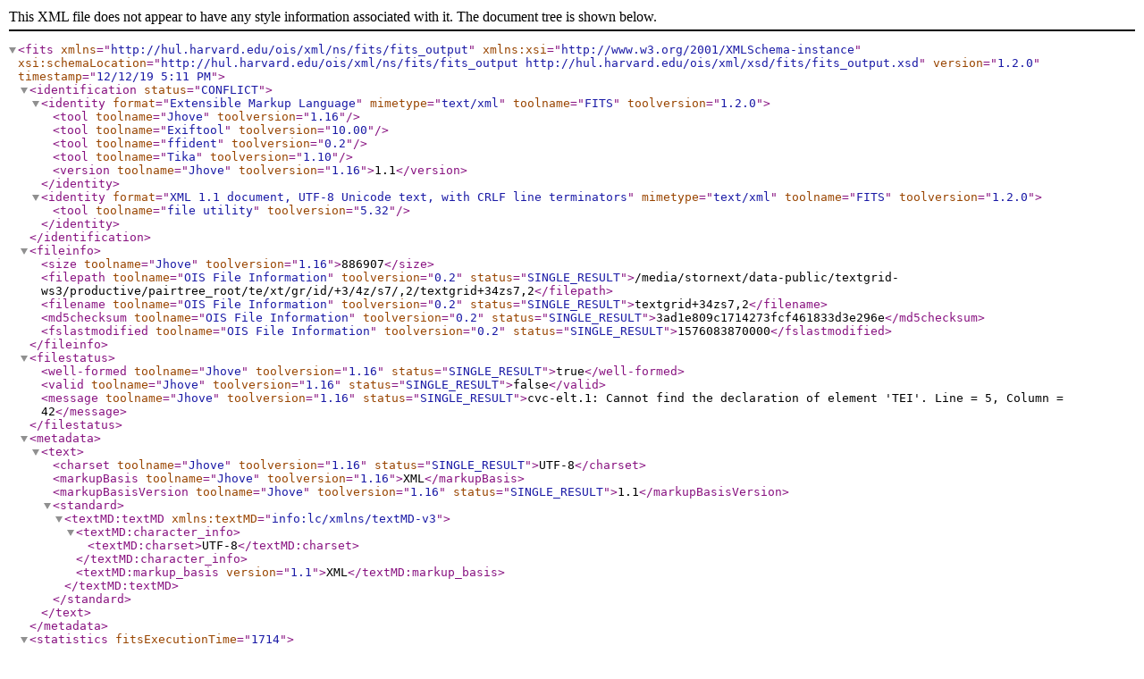

--- FILE ---
content_type: text/xml
request_url: https://textgridlab.org/1.0/tgcrud-public/rest/textgrid:34zs7.2/tech
body_size: 1018
content:
<?xml version="1.0" encoding="UTF-8"?>
<fits xmlns="http://hul.harvard.edu/ois/xml/ns/fits/fits_output" xmlns:xsi="http://www.w3.org/2001/XMLSchema-instance" xsi:schemaLocation="http://hul.harvard.edu/ois/xml/ns/fits/fits_output http://hul.harvard.edu/ois/xml/xsd/fits/fits_output.xsd" version="1.2.0" timestamp="12/12/19 5:11 PM">
  <identification status="CONFLICT">
    <identity format="Extensible Markup Language" mimetype="text/xml" toolname="FITS" toolversion="1.2.0">
      <tool toolname="Jhove" toolversion="1.16" />
      <tool toolname="Exiftool" toolversion="10.00" />
      <tool toolname="ffident" toolversion="0.2" />
      <tool toolname="Tika" toolversion="1.10" />
      <version toolname="Jhove" toolversion="1.16">1.1</version>
    </identity>
    <identity format="XML 1.1 document, UTF-8 Unicode text, with CRLF line terminators" mimetype="text/xml" toolname="FITS" toolversion="1.2.0">
      <tool toolname="file utility" toolversion="5.32" />
    </identity>
  </identification>
  <fileinfo>
    <size toolname="Jhove" toolversion="1.16">886907</size>
    <filepath toolname="OIS File Information" toolversion="0.2" status="SINGLE_RESULT">/media/stornext/data-public/textgrid-ws3/productive/pairtree_root/te/xt/gr/id/+3/4z/s7/,2/textgrid+34zs7,2</filepath>
    <filename toolname="OIS File Information" toolversion="0.2" status="SINGLE_RESULT">textgrid+34zs7,2</filename>
    <md5checksum toolname="OIS File Information" toolversion="0.2" status="SINGLE_RESULT">3ad1e809c1714273fcf461833d3e296e</md5checksum>
    <fslastmodified toolname="OIS File Information" toolversion="0.2" status="SINGLE_RESULT">1576083870000</fslastmodified>
  </fileinfo>
  <filestatus>
    <well-formed toolname="Jhove" toolversion="1.16" status="SINGLE_RESULT">true</well-formed>
    <valid toolname="Jhove" toolversion="1.16" status="SINGLE_RESULT">false</valid>
    <message toolname="Jhove" toolversion="1.16" status="SINGLE_RESULT">cvc-elt.1: Cannot find the declaration of element 'TEI'. Line = 5, Column = 42</message>
  </filestatus>
  <metadata>
    <text>
      <charset toolname="Jhove" toolversion="1.16" status="SINGLE_RESULT">UTF-8</charset>
      <markupBasis toolname="Jhove" toolversion="1.16">XML</markupBasis>
      <markupBasisVersion toolname="Jhove" toolversion="1.16" status="SINGLE_RESULT">1.1</markupBasisVersion>
      <standard>
        <textMD:textMD xmlns:textMD="info:lc/xmlns/textMD-v3">
          <textMD:character_info>
            <textMD:charset>UTF-8</textMD:charset>
          </textMD:character_info>
          <textMD:markup_basis version="1.1">XML</textMD:markup_basis>
        </textMD:textMD>
      </standard>
    </text>
  </metadata>
  <statistics fitsExecutionTime="1714">
    <tool toolname="MediaInfo" toolversion="0.7.75" status="did not run" />
    <tool toolname="OIS Audio Information" toolversion="0.1" status="did not run" />
    <tool toolname="ADL Tool" toolversion="0.1" status="did not run" />
    <tool toolname="VTT Tool" toolversion="0.1" status="did not run" />
    <tool toolname="Droid" toolversion="6.3" executionTime="6" />
    <tool toolname="Jhove" toolversion="1.16" executionTime="415" />
    <tool toolname="file utility" toolversion="5.32" executionTime="120" />
    <tool toolname="Exiftool" toolversion="10.00" executionTime="1710" />
    <tool toolname="NLNZ Metadata Extractor" toolversion="3.6GA" status="did not run" />
    <tool toolname="OIS File Information" toolversion="0.2" executionTime="24" />
    <tool toolname="OIS XML Metadata" toolversion="0.2" status="did not run" />
    <tool toolname="ffident" toolversion="0.2" executionTime="40" />
    <tool toolname="Tika" toolversion="1.10" executionTime="13" />
  </statistics>
</fits>


